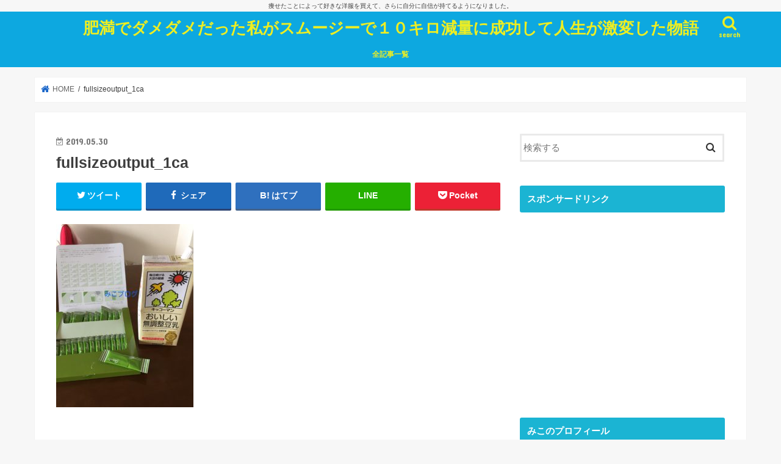

--- FILE ---
content_type: text/html; charset=UTF-8
request_url: https://yasetayaseta.com/gokurich-okikae/fullsizeoutput_1ca/
body_size: 12619
content:
<!doctype html>
<html lang="ja"
	prefix="og: https://ogp.me/ns#" >

<head>
<meta charset="utf-8">
<meta http-equiv="X-UA-Compatible" content="IE=edge">

<meta name="HandheldFriendly" content="True">
<meta name="MobileOptimized" content="320">
<meta name="viewport" content="width=device-width, initial-scale=1"/>


<link rel="pingback" href="https://yasetayaseta.com/xmlrpc.php">

<!--[if IE]>
<![endif]-->


<script async src="//pagead2.googlesyndication.com/pagead/js/adsbygoogle.js"></script>
<script>
     (adsbygoogle = window.adsbygoogle || []).push({
          google_ad_client: "ca-pub-6310116774088112",
          enable_page_level_ads: true
     });
</script>

		<!-- All in One SEO 4.1.6.2 -->
		<title>fullsizeoutput_1ca | 肥満でダメダメだった私がスムージーで１０キロ減量に成功して人生が激変した物語</title>
		<meta name="robots" content="max-snippet:-1, max-image-preview:large, max-video-preview:-1" />
		<meta property="og:locale" content="ja_JP" />
		<meta property="og:site_name" content="ダイエットブログ" />
		<meta property="og:type" content="article" />
		<meta property="og:title" content="fullsizeoutput_1ca | 肥満でダメダメだった私がスムージーで１０キロ減量に成功して人生が激変した物語" />
		<meta property="article:published_time" content="2019-05-30T01:50:18+00:00" />
		<meta property="article:modified_time" content="2019-05-30T01:50:18+00:00" />
		<meta name="twitter:card" content="summary" />
		<meta name="twitter:title" content="fullsizeoutput_1ca | 肥満でダメダメだった私がスムージーで１０キロ減量に成功して人生が激変した物語" />
		<script type="application/ld+json" class="aioseo-schema">
			{"@context":"https:\/\/schema.org","@graph":[{"@type":"WebSite","@id":"https:\/\/yasetayaseta.com\/#website","url":"https:\/\/yasetayaseta.com\/","name":"\u80a5\u6e80\u3067\u30c0\u30e1\u30c0\u30e1\u3060\u3063\u305f\u79c1\u304c\u30b9\u30e0\u30fc\u30b8\u30fc\u3067\uff11\uff10\u30ad\u30ed\u6e1b\u91cf\u306b\u6210\u529f\u3057\u3066\u4eba\u751f\u304c\u6fc0\u5909\u3057\u305f\u7269\u8a9e","description":"\u75e9\u305b\u305f\u3053\u3068\u306b\u3088\u3063\u3066\u597d\u304d\u306a\u6d0b\u670d\u3092\u8cb7\u3048\u3066\u3001\u3055\u3089\u306b\u81ea\u5206\u306b\u81ea\u4fe1\u304c\u6301\u3066\u308b\u3088\u3046\u306b\u306a\u308a\u307e\u3057\u305f\u3002","inLanguage":"ja","publisher":{"@id":"https:\/\/yasetayaseta.com\/#organization"}},{"@type":"Organization","@id":"https:\/\/yasetayaseta.com\/#organization","name":"\u80a5\u6e80\u3067\u30c0\u30e1\u30c0\u30e1\u3060\u3063\u305f\u79c1\u304c\u30b9\u30e0\u30fc\u30b8\u30fc\u3067\uff11\uff10\u30ad\u30ed\u6e1b\u91cf\u306b\u6210\u529f\u3057\u3066\u4eba\u751f\u304c\u6fc0\u5909\u3057\u305f\u7269\u8a9e","url":"https:\/\/yasetayaseta.com\/"},{"@type":"BreadcrumbList","@id":"https:\/\/yasetayaseta.com\/gokurich-okikae\/fullsizeoutput_1ca\/#breadcrumblist","itemListElement":[{"@type":"ListItem","@id":"https:\/\/yasetayaseta.com\/#listItem","position":1,"item":{"@type":"WebPage","@id":"https:\/\/yasetayaseta.com\/","name":"\u30db\u30fc\u30e0","description":"\u3053\u3093\u306b\u3061\u306f\u3001\u307f\u3053\u3067\u3059\u3002\u30c0\u30a4\u30a8\u30c3\u30c8\u4e09\u65e5\u307c\u3046\u305a\u3060\u3063\u305f\u79c1\u304c\u3001\uff11\uff10\u30ad\u30ed\u4ee5\u4e0a\u75e9\u305b\u305f\u7269\u8a9e\u3067\u3059\u3002\u5065\u5eb7\u8a3a\u65ad\u306f\u5168\u3066\u6b63\u5e38\u5024\u306b\u3001\u5927\u597d\u304d\u306a\u304a\u3057\u3083\u308c\u3082\u697d\u3057\u3093\u3067\u3044\u307e\u3059\u3002","url":"https:\/\/yasetayaseta.com\/"},"nextItem":"https:\/\/yasetayaseta.com\/gokurich-okikae\/fullsizeoutput_1ca\/#listItem"},{"@type":"ListItem","@id":"https:\/\/yasetayaseta.com\/gokurich-okikae\/fullsizeoutput_1ca\/#listItem","position":2,"item":{"@type":"WebPage","@id":"https:\/\/yasetayaseta.com\/gokurich-okikae\/fullsizeoutput_1ca\/","name":"fullsizeoutput_1ca","url":"https:\/\/yasetayaseta.com\/gokurich-okikae\/fullsizeoutput_1ca\/"},"previousItem":"https:\/\/yasetayaseta.com\/#listItem"}]},{"@type":"Person","@id":"https:\/\/yasetayaseta.com\/author\/@yaseruzo\/#author","url":"https:\/\/yasetayaseta.com\/author\/@yaseruzo\/","name":"@yaseruzo","image":{"@type":"ImageObject","@id":"https:\/\/yasetayaseta.com\/gokurich-okikae\/fullsizeoutput_1ca\/#authorImage","url":"https:\/\/secure.gravatar.com\/avatar\/3c01190daca7536ca24691c782475994?s=96&d=mm&r=g","width":96,"height":96,"caption":"@yaseruzo"}},{"@type":"ItemPage","@id":"https:\/\/yasetayaseta.com\/gokurich-okikae\/fullsizeoutput_1ca\/#itempage","url":"https:\/\/yasetayaseta.com\/gokurich-okikae\/fullsizeoutput_1ca\/","name":"fullsizeoutput_1ca | \u80a5\u6e80\u3067\u30c0\u30e1\u30c0\u30e1\u3060\u3063\u305f\u79c1\u304c\u30b9\u30e0\u30fc\u30b8\u30fc\u3067\uff11\uff10\u30ad\u30ed\u6e1b\u91cf\u306b\u6210\u529f\u3057\u3066\u4eba\u751f\u304c\u6fc0\u5909\u3057\u305f\u7269\u8a9e","inLanguage":"ja","isPartOf":{"@id":"https:\/\/yasetayaseta.com\/#website"},"breadcrumb":{"@id":"https:\/\/yasetayaseta.com\/gokurich-okikae\/fullsizeoutput_1ca\/#breadcrumblist"},"author":"https:\/\/yasetayaseta.com\/author\/@yaseruzo\/#author","creator":"https:\/\/yasetayaseta.com\/author\/@yaseruzo\/#author","datePublished":"2019-05-30T01:50:18+09:00","dateModified":"2019-05-30T01:50:18+09:00"}]}
		</script>
		<!-- All in One SEO -->

<link rel='dns-prefetch' href='//ajax.googleapis.com' />
<link rel='dns-prefetch' href='//www.google.com' />
<link rel='dns-prefetch' href='//fonts.googleapis.com' />
<link rel='dns-prefetch' href='//maxcdn.bootstrapcdn.com' />
<link rel='dns-prefetch' href='//s.w.org' />
<link rel="alternate" type="application/rss+xml" title="肥満でダメダメだった私がスムージーで１０キロ減量に成功して人生が激変した物語 &raquo; フィード" href="https://yasetayaseta.com/feed/" />
<link rel="alternate" type="application/rss+xml" title="肥満でダメダメだった私がスムージーで１０キロ減量に成功して人生が激変した物語 &raquo; コメントフィード" href="https://yasetayaseta.com/comments/feed/" />
<link rel="alternate" type="application/rss+xml" title="肥満でダメダメだった私がスムージーで１０キロ減量に成功して人生が激変した物語 &raquo; fullsizeoutput_1ca のコメントのフィード" href="https://yasetayaseta.com/gokurich-okikae/fullsizeoutput_1ca/feed/" />
		<script type="text/javascript">
			window._wpemojiSettings = {"baseUrl":"https:\/\/s.w.org\/images\/core\/emoji\/13.1.0\/72x72\/","ext":".png","svgUrl":"https:\/\/s.w.org\/images\/core\/emoji\/13.1.0\/svg\/","svgExt":".svg","source":{"concatemoji":"https:\/\/yasetayaseta.com\/wp-includes\/js\/wp-emoji-release.min.js"}};
			!function(e,a,t){var n,r,o,i=a.createElement("canvas"),p=i.getContext&&i.getContext("2d");function s(e,t){var a=String.fromCharCode;p.clearRect(0,0,i.width,i.height),p.fillText(a.apply(this,e),0,0);e=i.toDataURL();return p.clearRect(0,0,i.width,i.height),p.fillText(a.apply(this,t),0,0),e===i.toDataURL()}function c(e){var t=a.createElement("script");t.src=e,t.defer=t.type="text/javascript",a.getElementsByTagName("head")[0].appendChild(t)}for(o=Array("flag","emoji"),t.supports={everything:!0,everythingExceptFlag:!0},r=0;r<o.length;r++)t.supports[o[r]]=function(e){if(!p||!p.fillText)return!1;switch(p.textBaseline="top",p.font="600 32px Arial",e){case"flag":return s([127987,65039,8205,9895,65039],[127987,65039,8203,9895,65039])?!1:!s([55356,56826,55356,56819],[55356,56826,8203,55356,56819])&&!s([55356,57332,56128,56423,56128,56418,56128,56421,56128,56430,56128,56423,56128,56447],[55356,57332,8203,56128,56423,8203,56128,56418,8203,56128,56421,8203,56128,56430,8203,56128,56423,8203,56128,56447]);case"emoji":return!s([10084,65039,8205,55357,56613],[10084,65039,8203,55357,56613])}return!1}(o[r]),t.supports.everything=t.supports.everything&&t.supports[o[r]],"flag"!==o[r]&&(t.supports.everythingExceptFlag=t.supports.everythingExceptFlag&&t.supports[o[r]]);t.supports.everythingExceptFlag=t.supports.everythingExceptFlag&&!t.supports.flag,t.DOMReady=!1,t.readyCallback=function(){t.DOMReady=!0},t.supports.everything||(n=function(){t.readyCallback()},a.addEventListener?(a.addEventListener("DOMContentLoaded",n,!1),e.addEventListener("load",n,!1)):(e.attachEvent("onload",n),a.attachEvent("onreadystatechange",function(){"complete"===a.readyState&&t.readyCallback()})),(n=t.source||{}).concatemoji?c(n.concatemoji):n.wpemoji&&n.twemoji&&(c(n.twemoji),c(n.wpemoji)))}(window,document,window._wpemojiSettings);
		</script>
		<style type="text/css">
img.wp-smiley,
img.emoji {
	display: inline !important;
	border: none !important;
	box-shadow: none !important;
	height: 1em !important;
	width: 1em !important;
	margin: 0 .07em !important;
	vertical-align: -0.1em !important;
	background: none !important;
	padding: 0 !important;
}
</style>
	<link rel='stylesheet' id='wp-block-library-css'  href='https://yasetayaseta.com/wp-includes/css/dist/block-library/style.min.css' type='text/css' media='all' />
<link rel='stylesheet' id='quads-style-css-css'  href='https://yasetayaseta.com/wp-content/plugins/quick-adsense-reloaded/includes/gutenberg/dist/blocks.style.build.css' type='text/css' media='all' />
<link rel='stylesheet' id='contact-form-7-css'  href='https://yasetayaseta.com/wp-content/plugins/contact-form-7/includes/css/styles.css' type='text/css' media='all' />
<link rel='stylesheet' id='toc-screen-css'  href='https://yasetayaseta.com/wp-content/plugins/table-of-contents-plus/screen.min.css' type='text/css' media='all' />
<link rel='stylesheet' id='ppress-frontend-css'  href='https://yasetayaseta.com/wp-content/plugins/wp-user-avatar/assets/css/frontend.min.css' type='text/css' media='all' />
<link rel='stylesheet' id='ppress-flatpickr-css'  href='https://yasetayaseta.com/wp-content/plugins/wp-user-avatar/assets/flatpickr/flatpickr.min.css' type='text/css' media='all' />
<link rel='stylesheet' id='ppress-select2-css'  href='https://yasetayaseta.com/wp-content/plugins/wp-user-avatar/assets/select2/select2.min.css' type='text/css' media='all' />
<link rel='stylesheet' id='style-css'  href='https://yasetayaseta.com/wp-content/themes/jstork/style.css' type='text/css' media='all' />
<link rel='stylesheet' id='child-style-css'  href='https://yasetayaseta.com/wp-content/themes/jstork_custom/style.css' type='text/css' media='all' />
<link rel='stylesheet' id='slick-css'  href='https://yasetayaseta.com/wp-content/themes/jstork/library/css/slick.css' type='text/css' media='all' />
<link rel='stylesheet' id='shortcode-css'  href='https://yasetayaseta.com/wp-content/themes/jstork/library/css/shortcode.css' type='text/css' media='all' />
<link rel='stylesheet' id='gf_Concert-css'  href='//fonts.googleapis.com/css?family=Concert+One' type='text/css' media='all' />
<link rel='stylesheet' id='gf_Lato-css'  href='//fonts.googleapis.com/css?family=Lato' type='text/css' media='all' />
<link rel='stylesheet' id='fontawesome-css'  href='//maxcdn.bootstrapcdn.com/font-awesome/4.7.0/css/font-awesome.min.css' type='text/css' media='all' />
<link rel='stylesheet' id='remodal-css'  href='https://yasetayaseta.com/wp-content/themes/jstork/library/css/remodal.css' type='text/css' media='all' />
<link rel='stylesheet' id='animate-css'  href='https://yasetayaseta.com/wp-content/themes/jstork/library/css/animate.min.css' type='text/css' media='all' />
<style id='quads-styles-inline-css' type='text/css'>

    .quads-location ins.adsbygoogle {
        background: transparent !important;
    }
    
    .quads-ad-label { font-size: 12px; text-align: center; color: #333;}
</style>
<script type='text/javascript' src='//ajax.googleapis.com/ajax/libs/jquery/1.12.4/jquery.min.js' id='jquery-js'></script>
<script type='text/javascript' src='https://yasetayaseta.com/wp-content/plugins/wp-user-avatar/assets/flatpickr/flatpickr.min.js' id='ppress-flatpickr-js'></script>
<script type='text/javascript' src='https://yasetayaseta.com/wp-content/plugins/wp-user-avatar/assets/select2/select2.min.js' id='ppress-select2-js'></script>
<link rel="https://api.w.org/" href="https://yasetayaseta.com/wp-json/" /><link rel="alternate" type="application/json" href="https://yasetayaseta.com/wp-json/wp/v2/media/3233" /><link rel="EditURI" type="application/rsd+xml" title="RSD" href="https://yasetayaseta.com/xmlrpc.php?rsd" />
<link rel="wlwmanifest" type="application/wlwmanifest+xml" href="https://yasetayaseta.com/wp-includes/wlwmanifest.xml" /> 

<link rel='shortlink' href='https://yasetayaseta.com/?p=3233' />
<link rel="alternate" type="application/json+oembed" href="https://yasetayaseta.com/wp-json/oembed/1.0/embed?url=https%3A%2F%2Fyasetayaseta.com%2Fgokurich-okikae%2Ffullsizeoutput_1ca%2F" />
<link rel="alternate" type="text/xml+oembed" href="https://yasetayaseta.com/wp-json/oembed/1.0/embed?url=https%3A%2F%2Fyasetayaseta.com%2Fgokurich-okikae%2Ffullsizeoutput_1ca%2F&#038;format=xml" />
<script type='text/javascript'>document.cookie = 'quads_browser_width='+screen.width;</script><style type="text/css">
body{color: #3E3E3E;}
a, #breadcrumb li.bc_homelink a::before, .authorbox .author_sns li a::before{color: #1a66c9;}
a:hover{color: #70efef;}
.article-footer .post-categories li a,.article-footer .tags a,.accordionBtn{  background: #1a66c9;  border-color: #1a66c9;}
.article-footer .tags a{color:#1a66c9; background: none;}
.article-footer .post-categories li a:hover,.article-footer .tags a:hover,.accordionBtn.active{ background:#70efef;  border-color:#70efef;}
input[type="text"],input[type="password"],input[type="datetime"],input[type="datetime-local"],input[type="date"],input[type="month"],input[type="time"],input[type="week"],input[type="number"],input[type="email"],input[type="url"],input[type="search"],input[type="tel"],input[type="color"],select,textarea,.field { background-color: #ffffff;}
.header{color: #ffffff;}
.bgfull .header,.header.bg,.header #inner-header,.menu-sp{background: #0da8e0;}
#logo a{color: #eeee22;}
#g_nav .nav li a,.nav_btn,.menu-sp a,.menu-sp a,.menu-sp > ul:after{color: #eeee22;}
#logo a:hover,#g_nav .nav li a:hover,.nav_btn:hover{color:#eeeeee;}
@media only screen and (min-width: 768px) {
.nav > li > a:after{background: #eeeeee;}
.nav ul {background: #22c6d8;}
#g_nav .nav li ul.sub-menu li a{color: #f7f7f7;}
}
@media only screen and (max-width: 1165px) {
.site_description{background: #0da8e0; color: #ffffff;}
}
#inner-content, #breadcrumb, .entry-content blockquote:before, .entry-content blockquote:after{background: #ffffff}
.top-post-list .post-list:before{background: #1a66c9;}
.widget li a:after{color: #1a66c9;}
.entry-content h2,.widgettitle,.accordion::before{background: #1bb4d3; color: #ffffff;}
.entry-content h3{border-color: #1bb4d3;}
.h_boader .entry-content h2{border-color: #1bb4d3; color: #3E3E3E;}
.h_balloon .entry-content h2:after{border-top-color: #1bb4d3;}
.entry-content ul li:before{ background: #1bb4d3;}
.entry-content ol li:before{ background: #1bb4d3;}
.post-list-card .post-list .eyecatch .cat-name,.top-post-list .post-list .eyecatch .cat-name,.byline .cat-name,.single .authorbox .author-newpost li .cat-name,.related-box li .cat-name,.carouselwrap .cat-name,.eyecatch .cat-name{background: #eeee22; color:  #444444;}
ul.wpp-list li a:before{background: #1bb4d3; color: #ffffff;}
.readmore a{border:1px solid #1a66c9;color:#1a66c9;}
.readmore a:hover{background:#1a66c9;color:#fff;}
.btn-wrap a{background: #1a66c9;border: 1px solid #1a66c9;}
.btn-wrap a:hover{background: #70efef;border-color: #70efef;}
.btn-wrap.simple a{border:1px solid #1a66c9;color:#1a66c9;}
.btn-wrap.simple a:hover{background:#1a66c9;}
.blue-btn, .comment-reply-link, #submit { background-color: #1a66c9; }
.blue-btn:hover, .comment-reply-link:hover, #submit:hover, .blue-btn:focus, .comment-reply-link:focus, #submit:focus {background-color: #70efef; }
#sidebar1{color: #444444;}
.widget:not(.widget_text) a{color:#2485e5;}
.widget:not(.widget_text) a:hover{color:#26ebf2;}
.bgfull #footer-top,#footer-top .inner,.cta-inner{background-color: #22c6d8; color: #CACACA;}
.footer a,#footer-top a{color: #f7f7f7;}
#footer-top .widgettitle{color: #CACACA;}
.bgfull .footer,.footer.bg,.footer .inner {background-color: #22c6d8;color: #CACACA;}
.footer-links li a:before{ color: #0da8e0;}
.pagination a, .pagination span,.page-links a{border-color: #1a66c9; color: #1a66c9;}
.pagination .current,.pagination .current:hover,.page-links ul > li > span{background-color: #1a66c9; border-color: #1a66c9;}
.pagination a:hover, .pagination a:focus,.page-links a:hover, .page-links a:focus{background-color: #1a66c9; color: #fff;}
</style>
<style type="text/css">.broken_link, a.broken_link {
	text-decoration: line-through;
}</style>		<style type="text/css" id="wp-custom-css">
			#container #custom_header .wrap {
    padding-top: 18%;
    padding-bottom: 17%;
}		</style>
		</head>

<body class="attachment attachment-template-default single single-attachment postid-3233 attachmentid-3233 attachment-jpeg bgfull pannavi_on h_default sidebarright undo_off">
	<div id="container">

<p class="site_description">痩せたことによって好きな洋服を買えて、さらに自分に自信が持てるようになりました。</p><header class="header animated fadeIn headercenter" role="banner">
<div id="inner-header" class="wrap cf">
<div id="logo" class="gf fs_s">
<p class="h1 text"><a href="https://yasetayaseta.com">肥満でダメダメだった私がスムージーで１０キロ減量に成功して人生が激変した物語</a></p>
</div>

<a href="#searchbox" data-remodal-target="searchbox" class="nav_btn search_btn"><span class="text gf">search</span></a>

<nav id="g_nav" role="navigation">
<ul id="menu-%e3%82%b0%e3%83%ad%e3%83%bc%e3%83%90%e3%83%ab%e3%83%8a%e3%83%93" class="nav top-nav cf"><li id="menu-item-2269" class="menu-item menu-item-type-post_type menu-item-object-page menu-item-2269"><a href="https://yasetayaseta.com/sitemap/">全記事一覧</a></li>
</ul></nav>

<a href="#spnavi" data-remodal-target="spnavi" class="nav_btn"><span class="text gf">menu</span></a>



</div>
</header>


<div class="remodal" data-remodal-id="spnavi" data-remodal-options="hashTracking:false">
<button data-remodal-action="close" class="remodal-close"><span class="text gf">CLOSE</span></button>
<ul id="menu-%e3%82%b0%e3%83%ad%e3%83%bc%e3%83%90%e3%83%ab%e3%83%8a%e3%83%93-1" class="sp_g_nav nav top-nav cf"><li class="menu-item menu-item-type-post_type menu-item-object-page menu-item-2269"><a href="https://yasetayaseta.com/sitemap/">全記事一覧</a></li>
</ul><button data-remodal-action="close" class="remodal-close"><span class="text gf">CLOSE</span></button>
</div>




<div class="remodal searchbox" data-remodal-id="searchbox" data-remodal-options="hashTracking:false">
<div class="search cf"><dl><dt>キーワードで記事を検索</dt><dd><form role="search" method="get" id="searchform" class="searchform cf" action="https://yasetayaseta.com/" >
		<input type="search" placeholder="検索する" value="" name="s" id="s" />
		<button type="submit" id="searchsubmit" ><i class="fa fa-search"></i></button>
		</form></dd></dl></div>
<button data-remodal-action="close" class="remodal-close"><span class="text gf">CLOSE</span></button>
</div>






<div id="breadcrumb" class="breadcrumb inner wrap cf"><ul itemscope itemtype="http://schema.org/BreadcrumbList"><li itemprop="itemListElement" itemscope itemtype="http://schema.org/ListItem" class="bc_homelink"><a itemprop="item" href="https://yasetayaseta.com/"><span itemprop="name"> HOME</span></a><meta itemprop="position" content="1" /></li><li itemprop="itemListElement" itemscope itemtype="http://schema.org/ListItem" class="bc_posttitle"><span itemprop="name">fullsizeoutput_1ca</span><meta itemprop="position" content="3" /></li></ul></div>
<div id="content">
<div id="inner-content" class="wrap cf">

<main id="main" class="m-all t-all d-5of7 cf" role="main">
<article id="post-3233" class="post-3233 attachment type-attachment status-inherit hentry article cf" role="article">
<header class="article-header entry-header">
<p class="byline entry-meta vcard cf">
<time class="date gf entry-date updated"  datetime="2019-05-30">2019.05.30</time>

<span class="writer name author"><span class="fn">@yaseruzo</span></span>
</p>

<h1 class="entry-title single-title" itemprop="headline" rel="bookmark">fullsizeoutput_1ca</h1>

<div class="share short">
<div class="sns">
<ul class="cf">

<li class="twitter"> 
<a target="blank" href="//twitter.com/intent/tweet?url=https%3A%2F%2Fyasetayaseta.com%2Fgokurich-okikae%2Ffullsizeoutput_1ca%2F&text=fullsizeoutput_1ca&tw_p=tweetbutton" onclick="window.open(this.href, 'tweetwindow', 'width=550, height=450,personalbar=0,toolbar=0,scrollbars=1,resizable=1'); return false;"><i class="fa fa-twitter"></i><span class="text">ツイート</span><span class="count"></span></a>
</li>

<li class="facebook">
<a href="//www.facebook.com/sharer.php?src=bm&u=https%3A%2F%2Fyasetayaseta.com%2Fgokurich-okikae%2Ffullsizeoutput_1ca%2F&t=fullsizeoutput_1ca" onclick="javascript:window.open(this.href, '', 'menubar=no,toolbar=no,resizable=yes,scrollbars=yes,height=300,width=600');return false;"><i class="fa fa-facebook"></i>
<span class="text">シェア</span><span class="count"></span></a>
</li>

<li class="hatebu">       
<a href="//b.hatena.ne.jp/add?mode=confirm&url=https://yasetayaseta.com/gokurich-okikae/fullsizeoutput_1ca/&title=fullsizeoutput_1ca" onclick="window.open(this.href, 'HBwindow', 'width=600, height=400, menubar=no, toolbar=no, scrollbars=yes'); return false;" target="_blank"><span class="text">はてブ</span><span class="count"></span></a>
</li>

<li class="line">
<a href="//line.me/R/msg/text/?fullsizeoutput_1ca%0Ahttps%3A%2F%2Fyasetayaseta.com%2Fgokurich-okikae%2Ffullsizeoutput_1ca%2F" target="_blank"><span>LINE</span></a>
</li>

<li class="pocket">
<a href="//getpocket.com/edit?url=https://yasetayaseta.com/gokurich-okikae/fullsizeoutput_1ca/&title=fullsizeoutput_1ca" onclick="window.open(this.href, 'FBwindow', 'width=550, height=350, menubar=no, toolbar=no, scrollbars=yes'); return false;"><i class="fa fa-get-pocket"></i><span class="text">Pocket</span><span class="count"></span></a></li>

</ul>
</div> 
</div></header>



<section class="entry-content cf">


<p class="attachment"><a href='https://yasetayaseta.com/wp-content/uploads/2019/05/fullsizeoutput_1ca.jpeg'><img width="225" height="300" src="https://yasetayaseta.com/wp-content/uploads/2019/05/fullsizeoutput_1ca-225x300.jpeg" class="attachment-medium size-medium" alt="" loading="lazy" srcset="https://yasetayaseta.com/wp-content/uploads/2019/05/fullsizeoutput_1ca-225x300.jpeg 225w, https://yasetayaseta.com/wp-content/uploads/2019/05/fullsizeoutput_1ca-768x1024.jpeg 768w" sizes="(max-width: 225px) 100vw, 225px" /></a></p>


</section>






<div class="sharewrap wow animated fadeIn" data-wow-delay="0.5s">

<div class="share">
<div class="sns">
<ul class="cf">

<li class="twitter"> 
<a target="blank" href="//twitter.com/intent/tweet?url=https%3A%2F%2Fyasetayaseta.com%2Fgokurich-okikae%2Ffullsizeoutput_1ca%2F&text=fullsizeoutput_1ca&tw_p=tweetbutton" onclick="window.open(this.href, 'tweetwindow', 'width=550, height=450,personalbar=0,toolbar=0,scrollbars=1,resizable=1'); return false;"><i class="fa fa-twitter"></i><span class="text">ツイート</span><span class="count"></span></a>
</li>

<li class="facebook">
<a href="//www.facebook.com/sharer.php?src=bm&u=https%3A%2F%2Fyasetayaseta.com%2Fgokurich-okikae%2Ffullsizeoutput_1ca%2F&t=fullsizeoutput_1ca" onclick="javascript:window.open(this.href, '', 'menubar=no,toolbar=no,resizable=yes,scrollbars=yes,height=300,width=600');return false;"><i class="fa fa-facebook"></i>
<span class="text">シェア</span><span class="count"></span></a>
</li>

<li class="hatebu">       
<a href="//b.hatena.ne.jp/add?mode=confirm&url=https://yasetayaseta.com/gokurich-okikae/fullsizeoutput_1ca/&title=fullsizeoutput_1ca" onclick="window.open(this.href, 'HBwindow', 'width=600, height=400, menubar=no, toolbar=no, scrollbars=yes'); return false;" target="_blank"><span class="text">はてブ</span><span class="count"></span></a>
</li>

<li class="line">
<a href="//line.me/R/msg/text/?fullsizeoutput_1ca%0Ahttps%3A%2F%2Fyasetayaseta.com%2Fgokurich-okikae%2Ffullsizeoutput_1ca%2F" target="_blank"><span>LINE</span></a>
</li>

<li class="pocket">
<a href="//getpocket.com/edit?url=https://yasetayaseta.com/gokurich-okikae/fullsizeoutput_1ca/&title=fullsizeoutput_1ca" onclick="window.open(this.href, 'FBwindow', 'width=550, height=350, menubar=no, toolbar=no, scrollbars=yes'); return false;"><i class="fa fa-get-pocket"></i><span class="text">Pocket</span><span class="count"></span></a></li>

<li class="feedly">
<a href="https://feedly.com/i/subscription/feed/https://yasetayaseta.com/feed/"  target="blank"><i class="fa fa-rss"></i><span class="text">feedly</span><span class="count"></span></a></li>    
</ul>
</div>
</div></div>




	<div id="respond" class="comment-respond">
		<h3 id="reply-title" class="comment-reply-title">コメントを残す <small><a rel="nofollow" id="cancel-comment-reply-link" href="/gokurich-okikae/fullsizeoutput_1ca/#respond" style="display:none;">コメントをキャンセル</a></small></h3><form action="https://yasetayaseta.com/wp-comments-post.php" method="post" id="commentform" class="comment-form" novalidate><p class="comment-notes"><span id="email-notes">メールアドレスが公開されることはありません。</span> <span class="required">*</span> が付いている欄は必須項目です</p><p class="comment-form-comment"><label for="comment">コメント</label> <textarea id="comment" name="comment" cols="45" rows="8" maxlength="65525" required="required"></textarea></p><p class="comment-form-author"><label for="author">名前 <span class="required">*</span></label> <input id="author" name="author" type="text" value="" size="30" maxlength="245" required='required' /></p>
<p class="comment-form-email"><label for="email">メール <span class="required">*</span></label> <input id="email" name="email" type="email" value="" size="30" maxlength="100" aria-describedby="email-notes" required='required' /></p>
<p class="comment-form-url"><label for="url">サイト</label> <input id="url" name="url" type="url" value="" size="30" maxlength="200" /></p>
<p class="comment-form-cookies-consent"><input id="wp-comment-cookies-consent" name="wp-comment-cookies-consent" type="checkbox" value="yes" /> <label for="wp-comment-cookies-consent">次回のコメントで使用するためブラウザーに自分の名前、メールアドレス、サイトを保存する。</label></p>
<p class="form-submit"><input name="submit" type="submit" id="submit" class="submit" value="コメントを送信" /> <input type='hidden' name='comment_post_ID' value='3233' id='comment_post_ID' />
<input type='hidden' name='comment_parent' id='comment_parent' value='0' />
</p><p style="display: none;"><input type="hidden" id="akismet_comment_nonce" name="akismet_comment_nonce" value="befc475b7b" /></p><p style="display: none !important;"><label>&#916;<textarea name="ak_hp_textarea" cols="45" rows="8" maxlength="100"></textarea></label><input type="hidden" id="ak_js" name="ak_js" value="14"/><script>document.getElementById( "ak_js" ).setAttribute( "value", ( new Date() ).getTime() );</script></p></form>	</div><!-- #respond -->
	
</article>

<div class="np-post">
<div class="navigation">
<div class="prev np-post-list">
<div class="home_link">
<a href="https://yasetayaseta.com"><figure class="eyecatch"><i class="fa fa-home"></i></figure><span class="ttl">トップページへ</span></a>
</div>
</div>

<div class="next np-post-list">
<div class="home_link">
<a href="https://yasetayaseta.com"><span class="ttl">トップページへ</span><figure class="eyecatch"><i class="fa fa-home"></i></figure></a>
</div>
</div>
</div>
</div>

  <div class="related-box original-related wow animated fadeIn cf">
    <div class="inbox">
	    <h2 class="related-h h_ttl"><span class="gf">RECOMMEND</span>こちらの記事も人気です。</h2>
		    <div class="related-post">
				<ul class="related-list cf">

  	        <li rel="bookmark" title="悩んでいた頑固な便通が良くなったスムージはこれだ！">
		        <a href="https://yasetayaseta.com/bentsuu-nayami/" rel=\"bookmark" title="悩んでいた頑固な便通が良くなったスムージはこれだ！" class="title">
		        	<figure class="eyecatch">
	        	                <img width="300" height="200" src="https://yasetayaseta.com/wp-content/uploads/2019/05/46e914a3f19047bf8599c0c6b0c250c6-300x200.jpeg" class="attachment-post-thum size-post-thum wp-post-image" alt="" loading="lazy" />	        	        		<span class="cat-name">スムージー</span>
		            </figure>
					<time class="date gf">2019.5.14</time>
					<h3 class="ttl">
						悩んでいた頑固な便通が良くなったスムージはこれだ！					</h3>
				</a>
	        </li>
  	        <li rel="bookmark" title="体験談【スムージー効果】痩せたら健康上の悩みが解決されました!">
		        <a href="https://yasetayaseta.com/smmothie-health-kouka/" rel=\"bookmark" title="体験談【スムージー効果】痩せたら健康上の悩みが解決されました!" class="title">
		        	<figure class="eyecatch">
	        	                <img width="300" height="200" src="https://yasetayaseta.com/wp-content/uploads/2019/05/4f003247143d49bebeec63fdde37d2ff-300x200.jpeg" class="attachment-post-thum size-post-thum wp-post-image" alt="" loading="lazy" />	        	        		<span class="cat-name">スムージーダイエット</span>
		            </figure>
					<time class="date gf">2019.5.22</time>
					<h3 class="ttl">
						体験談【スムージー効果】痩せたら健康上の悩みが解決されました!					</h3>
				</a>
	        </li>
  	        <li rel="bookmark" title="噂のスムージー１日断食の真相を暴露!!頑張ったのに効果なし?">
		        <a href="https://yasetayaseta.com/smmothie-danjiki/" rel=\"bookmark" title="噂のスムージー１日断食の真相を暴露!!頑張ったのに効果なし?" class="title">
		        	<figure class="eyecatch">
	        	                <img width="300" height="200" src="https://yasetayaseta.com/wp-content/uploads/2019/05/54617f53927d2014cbeeb74ba03f3f4f-300x200.jpeg" class="attachment-post-thum size-post-thum wp-post-image" alt="" loading="lazy" />	        	        		<span class="cat-name">スムージーダイエット</span>
		            </figure>
					<time class="date gf">2019.5.23</time>
					<h3 class="ttl">
						噂のスムージー１日断食の真相を暴露!!頑張ったのに効果なし?					</h3>
				</a>
	        </li>
  	        <li rel="bookmark" title="カゴメ野菜生活100オリジナルを飲んだ味の感想と口コミを徹底調査">
		        <a href="https://yasetayaseta.com/kagome-yasai100orijinaru/" rel=\"bookmark" title="カゴメ野菜生活100オリジナルを飲んだ味の感想と口コミを徹底調査" class="title">
		        	<figure class="eyecatch">
	        	                <img width="300" height="200" src="https://yasetayaseta.com/wp-content/uploads/2019/03/052e3a1b2fb8c9a53acefb8295272f31-300x200.jpeg" class="attachment-post-thum size-post-thum wp-post-image" alt="" loading="lazy" />	        	        		<span class="cat-name">スムージー</span>
		            </figure>
					<time class="date gf">2019.3.19</time>
					<h3 class="ttl">
						カゴメ野菜生活100オリジナルを飲んだ味の感想と口コミを徹底調査					</h3>
				</a>
	        </li>
  	        <li rel="bookmark" title="【必見】手作りスムージーを飲んだら体調悪い?４つの原因と対策徹底調査">
		        <a href="https://yasetayaseta.com/smmothie-taityouwarui/" rel=\"bookmark" title="【必見】手作りスムージーを飲んだら体調悪い?４つの原因と対策徹底調査" class="title">
		        	<figure class="eyecatch">
	        	                <img width="300" height="200" src="https://yasetayaseta.com/wp-content/uploads/2019/05/818e2db495ff697f0163ac0991e68e08-300x200.jpeg" class="attachment-post-thum size-post-thum wp-post-image" alt="" loading="lazy" />	        	        		<span class="cat-name">スムージーダイエット</span>
		            </figure>
					<time class="date gf">2019.5.7</time>
					<h3 class="ttl">
						【必見】手作りスムージーを飲んだら体調悪い?４つの原因と対策徹底調査					</h3>
				</a>
	        </li>
  	        <li rel="bookmark" title="伊藤園一日分の野菜ジュースはまずい?飲んでみた感想と効果口コミまとめ">
		        <a href="https://yasetayaseta.com/itoen-1dayyasai/" rel=\"bookmark" title="伊藤園一日分の野菜ジュースはまずい?飲んでみた感想と効果口コミまとめ" class="title">
		        	<figure class="eyecatch">
	        	                <img width="300" height="200" src="https://yasetayaseta.com/wp-content/uploads/2019/03/decdf33c123fbc7044c49a0186d9d3fa-300x200.jpeg" class="attachment-post-thum size-post-thum wp-post-image" alt="" loading="lazy" />	        	        		<span class="cat-name">スムージー</span>
		            </figure>
					<time class="date gf">2019.3.17</time>
					<h3 class="ttl">
						伊藤園一日分の野菜ジュースはまずい?飲んでみた感想と効果口コミまとめ					</h3>
				</a>
	        </li>
  	        <li rel="bookmark" title="【改訂版】フルーツ青汁ゴクリッチ解約方法｜知らなきゃ3,980円の損?!">
		        <a href="https://yasetayaseta.com/gokurich-kaiyaku/" rel=\"bookmark" title="【改訂版】フルーツ青汁ゴクリッチ解約方法｜知らなきゃ3,980円の損?!" class="title">
		        	<figure class="eyecatch">
	        	                <img width="300" height="200" src="https://yasetayaseta.com/wp-content/uploads/2019/01/503e89fd55e151fb71ffcb640744c0b6-300x200.jpeg" class="attachment-post-thum size-post-thum wp-post-image" alt="" loading="lazy" />	        	        		<span class="cat-name">フルーツ青汁ゴクリッチ</span>
		            </figure>
					<time class="date gf">2019.1.24</time>
					<h3 class="ttl">
						【改訂版】フルーツ青汁ゴクリッチ解約方法｜知らなきゃ3,980円の損?!					</h3>
				</a>
	        </li>
  	        <li rel="bookmark" title="【暴露】ゴクリッチは効果なし?!口コミ・効果徹底調査">
		        <a href="https://yasetayaseta.com/gokurich-kutikomi/" rel=\"bookmark" title="【暴露】ゴクリッチは効果なし?!口コミ・効果徹底調査" class="title">
		        	<figure class="eyecatch">
	        	                <img width="300" height="200" src="https://yasetayaseta.com/wp-content/uploads/2019/09/f4405a1382cdc82e7288ceab7ec0096e-300x200.png" class="attachment-post-thum size-post-thum wp-post-image" alt="" loading="lazy" />	        	        		<span class="cat-name">フルーツ青汁ゴクリッチ</span>
		            </figure>
					<time class="date gf">2019.1.29</time>
					<h3 class="ttl">
						【暴露】ゴクリッチは効果なし?!口コミ・効果徹底調査					</h3>
				</a>
	        </li>
  
  			</ul>
	    </div>
    </div>
</div>
  
<div class="authorbox wow animated fadeIn" data-wow-delay="0.5s">
</div>
</main>
<div id="sidebar1" class="sidebar m-all t-all d-2of7 cf" role="complementary">

<div id="search-2" class="widget widget_search"><form role="search" method="get" id="searchform" class="searchform cf" action="https://yasetayaseta.com/" >
		<input type="search" placeholder="検索する" value="" name="s" id="s" />
		<button type="submit" id="searchsubmit" ><i class="fa fa-search"></i></button>
		</form></div><div id="custom_html-3" class="widget_text widget widget_custom_html"><h4 class="widgettitle"><span>スポンサードリンク</span></h4><div class="textwidget custom-html-widget"><script async src="//pagead2.googlesyndication.com/pagead/js/adsbygoogle.js"></script>
<!-- 広告１ -->
<ins class="adsbygoogle"
     style="display:block"
     data-ad-client="ca-pub-6310116774088112"
     data-ad-slot="2226787174"
     data-ad-format="auto"
     data-full-width-responsive="true"></ins>
<script>
(adsbygoogle = window.adsbygoogle || []).push({});
</script></div></div><div id="text-3" class="widget widget_text"><h4 class="widgettitle"><span>みこのプロフィール</span></h4>			<div class="textwidget"><p><a href="https://yasetayaseta.com/himanjyoshi-dietstory/"><img loading="lazy" class="alignnone wp-image-278" src="https://yasetayaseta.com/wp-content/uploads/2019/01/afa4aee1f048805334a15a112ef5c488-300x297.jpeg" alt="" width="247" height="245" srcset="https://yasetayaseta.com/wp-content/uploads/2019/01/afa4aee1f048805334a15a112ef5c488-300x297.jpeg 300w, https://yasetayaseta.com/wp-content/uploads/2019/01/afa4aee1f048805334a15a112ef5c488-150x150.jpeg 150w, https://yasetayaseta.com/wp-content/uploads/2019/01/afa4aee1f048805334a15a112ef5c488-768x760.jpeg 768w, https://yasetayaseta.com/wp-content/uploads/2019/01/afa4aee1f048805334a15a112ef5c488-1024x1013.jpeg 1024w, https://yasetayaseta.com/wp-content/uploads/2019/01/afa4aee1f048805334a15a112ef5c488.jpeg 1039w" sizes="(max-width: 247px) 100vw, 247px" /></a><br />
こんにちは、初めまして<br />
みこです。</p>
<p>３０代になってから体重が増え、体型も変わってしまいました。さらに健康診断でも引っかかってしまいました。</p>
<p>３０代以降は減量がしにくくなると言われていますが、ダイエット失敗でダメダメだった私でもできました！</p>
<p>ダイエット成功の秘訣は、<br />
実はシンプルなことだと気づきました。</p>
<p>私のダイエット方法について、もっと詳しく知りたい方は、<br />
こちらからどうぞ！<br />
↓　↓　↓　↓　↓<br />
<a href="https://yasetayaseta.com/himanjyoshi-dietstory/"><strong>みこの１０キロ減量物語</strong></a></p>
</div>
		</div><div id="text-5" class="widget widget_text">			<div class="textwidget"></div>
		</div><div id="categories-4" class="widget widget_categories"><h4 class="widgettitle"><span>カテゴリー</span></h4>
			<ul>
					<li class="cat-item cat-item-8"><a href="https://yasetayaseta.com/category/%e3%82%82%e3%81%8e%e3%81%9f%e3%81%a6%e7%94%9f%e3%82%b9%e3%83%a0%e3%83%bc%e3%82%b8%e3%83%bc/">もぎたて生スムージー</a>
</li>
	<li class="cat-item cat-item-20"><a href="https://yasetayaseta.com/category/%e3%82%a4%e3%83%bc%e3%82%b8%e3%83%bc%e3%82%b9%e3%83%a0%e3%83%bc%e3%82%b8%e3%83%bc%e3%82%b0%e3%83%aa%e3%83%bc%e3%83%b3/">イージースムージーグリーン</a>
</li>
	<li class="cat-item cat-item-23"><a href="https://yasetayaseta.com/category/%e3%82%b0%e3%83%aa%e3%83%bc%e3%83%b3%e3%82%af%e3%83%ac%e3%83%b3%e3%82%ba%e3%82%ab%e3%82%af%e3%83%86%e3%83%ab%e3%82%b9%e3%83%a0%e3%83%bc%e3%82%b8%e3%83%bc/">グリーンクレンズカクテルスムージー</a>
</li>
	<li class="cat-item cat-item-19"><a href="https://yasetayaseta.com/category/%e3%82%b3%e3%83%b3%e3%83%93%e3%83%8b%e3%82%b9%e3%83%a0%e3%83%bc%e3%82%b8%e3%83%bc/">コンビニスムージー</a>
</li>
	<li class="cat-item cat-item-15"><a href="https://yasetayaseta.com/category/%e3%82%b9%e3%83%a0%e3%83%bc%e3%82%b8%e3%83%bc/">スムージー</a>
</li>
	<li class="cat-item cat-item-18"><a href="https://yasetayaseta.com/category/%e3%82%b9%e3%83%a0%e3%83%bc%e3%82%b8%e3%83%bc%e3%83%80%e3%82%a4%e3%82%a8%e3%83%83%e3%83%88/">スムージーダイエット</a>
</li>
	<li class="cat-item cat-item-11"><a href="https://yasetayaseta.com/category/%e3%83%95%e3%82%a1%e3%82%b9%e3%82%bf%e3%83%8a%e3%83%97%e3%83%ad%e3%83%86%e3%82%a4%e3%83%b3%e3%82%b9%e3%83%a0%e3%83%bc%e3%82%b8%e3%83%bc/">ファスタナプロテインスムージー</a>
</li>
	<li class="cat-item cat-item-14"><a href="https://yasetayaseta.com/category/%e3%83%95%e3%83%ab%e3%83%bc%e3%83%84%e9%9d%92%e6%b1%81%e3%82%b4%e3%82%af%e3%83%aa%e3%83%83%e3%83%81/">フルーツ青汁ゴクリッチ</a>
</li>
	<li class="cat-item cat-item-6"><a href="https://yasetayaseta.com/category/%e3%83%97%e3%83%ad%e3%83%95%e3%82%a3%e3%83%bc%e3%83%ab/">プロフィール</a>
</li>
	<li class="cat-item cat-item-10"><a href="https://yasetayaseta.com/category/%e3%83%af%e3%83%bc%e3%83%ab%e3%83%89%e3%82%b9%e3%83%aa%e3%83%a0%e3%82%b0%e3%83%aa%e3%83%bc%e3%83%b3%e3%82%b9%e3%83%a0%e3%83%bc%e3%82%b8%e3%83%bc/">ワールドスリムグリーンスムージー</a>
</li>
			</ul>

			</div><div id="recent-posts-4" class="widget widget_recent_entries"><h4 class="widgettitle"><span>最近の投稿</span></h4>			<ul>
								
				<li>
					<a class="cf" href="https://yasetayaseta.com/greencleansecocktail-kaiyaku/" title="【改訂版】3,980円損する?グリーンクレンズカクテル解約徹底解説">
						【改訂版】3,980円損する?グリーンクレンズカクテル解約徹底解説											</a>
				</li>
								
				<li>
					<a class="cf" href="https://yasetayaseta.com/orubis-okikaediet/" title="【効果なし?】オルビスプチシェイクで置き換えダイエット徹底調査!!">
						【効果なし?】オルビスプチシェイクで置き換えダイエット徹底調査!!											</a>
				</li>
								
				<li>
					<a class="cf" href="https://yasetayaseta.com/gokurich-timing/" title="【知って得】ゴクリッチはいつ飲むか飲むタイミングが重要!">
						【知って得】ゴクリッチはいつ飲むか飲むタイミングが重要!											</a>
				</li>
								
				<li>
					<a class="cf" href="https://yasetayaseta.com/dhc-diet/" title="DHCプロテインダイエット１週間じゃ無理?空腹に耐える方法?!">
						DHCプロテインダイエット１週間じゃ無理?空腹に耐える方法?!											</a>
				</li>
								
				<li>
					<a class="cf" href="https://yasetayaseta.com/slimupslim-10daymerit/" title="スリムアップスリム10日間ダイエットの効果は?10日間じゃ無理なの?">
						スリムアップスリム10日間ダイエットの効果は?10日間じゃ無理なの?											</a>
				</li>
								
				<li>
					<a class="cf" href="https://yasetayaseta.com/40yeaes-diet/" title="このままだとヤバイ!40代から始めるスムージー置き換えダイエット">
						このままだとヤバイ!40代から始めるスムージー置き換えダイエット											</a>
				</li>
								
				<li>
					<a class="cf" href="https://yasetayaseta.com/gokurich-okikae/" title="ゴクリッチの効果的な飲み方!知らないとダイエットは苦行になります！">
						ゴクリッチの効果的な飲み方!知らないとダイエットは苦行になります！											</a>
				</li>
								
				<li>
					<a class="cf" href="https://yasetayaseta.com/smmothie-nigit/" title="スムージーは朝,夜どっちが効果的?!間違ったやり方は停滞・失敗に?">
						スムージーは朝,夜どっちが効果的?!間違ったやり方は停滞・失敗に?											</a>
				</li>
								
				<li>
					<a class="cf" href="https://yasetayaseta.com/smmothie-danjiki/" title="噂のスムージー１日断食の真相を暴露!!頑張ったのに効果なし?">
						噂のスムージー１日断食の真相を暴露!!頑張ったのに効果なし?											</a>
				</li>
								
				<li>
					<a class="cf" href="https://yasetayaseta.com/smmothie-health-kouka/" title="体験談【スムージー効果】痩せたら健康上の悩みが解決されました!">
						体験談【スムージー効果】痩せたら健康上の悩みが解決されました!											</a>
				</li>
							</ul>
			</div><div id="text-9" class="widget widget_text">			<div class="textwidget"></div>
		</div><div id="text-10" class="widget widget_text">			<div class="textwidget"></div>
		</div><div id="text-11" class="widget widget_text">			<div class="textwidget"></div>
		</div>


</div></div>
</div>

<footer id="footer" class="footer wow animated fadeIn" role="contentinfo">
	<div id="inner-footer" class="inner wrap cf">

	
		<div id="footer-top" class="cf">
	
											
								
							
		</div>

		
	
		<div id="footer-bottom">
						<nav role="navigation">
				<div class="footer-links cf"><ul id="menu-%e3%83%95%e3%83%83%e3%82%bf%e3%83%bc%e3%83%8a%e3%83%93" class="footer-nav cf"><li id="menu-item-1535" class="menu-item menu-item-type-post_type menu-item-object-page menu-item-1535"><a href="https://yasetayaseta.com/privacy/">プライバシーポリシー</a></li>
<li id="menu-item-1536" class="menu-item menu-item-type-post_type menu-item-object-page menu-item-1536"><a href="https://yasetayaseta.com/low/">免責事項</a></li>
</ul></div>			</nav>
						<p class="source-org copyright">&copy;Copyright2026 <a href="https://yasetayaseta.com/" rel="nofollow">肥満でダメダメだった私がスムージーで１０キロ減量に成功して人生が激変した物語</a>.All Rights Reserved.</p>
		</div>
	</div>
</footer>
</div>
<div id="page-top">
	<a href="#header" class="pt-button" title="ページトップへ"></a>
</div>

<script>
	jQuery(document).ready(function($) {
		$(function() {
		    var showFlag = false;
		    var topBtn = $('#page-top');
		    var showFlag = false;
		
		    $(window).scroll(function () {
		        if ($(this).scrollTop() > 400) {
		            if (showFlag == false) {
		                showFlag = true;
		                topBtn.stop().addClass('pt-active');
		            }
		        } else {
		            if (showFlag) {
		                showFlag = false;
		                topBtn.stop().removeClass('pt-active');
		            }
		        }
		    });
		    // smooth scroll
		    topBtn.click(function () {
		        $('body,html').animate({
		            scrollTop: 0
		        }, 500);
		        return false;
		    });
		});
	  loadGravatars();
	});
</script>
<script>
$(function(){
	$(".widget_categories li, .widget_nav_menu li").has("ul").toggleClass("accordionMenu");
	$(".widget ul.children , .widget ul.sub-menu").after("<span class='accordionBtn'></span>");
	$(".widget ul.children , .widget ul.sub-menu").hide();
	$("ul .accordionBtn").on("click", function() {
		$(this).prev("ul").slideToggle();
		$(this).toggleClass("active");
	});
});
</script><script type='text/javascript' src='https://yasetayaseta.com/wp-includes/js/dist/vendor/regenerator-runtime.min.js' id='regenerator-runtime-js'></script>
<script type='text/javascript' src='https://yasetayaseta.com/wp-includes/js/dist/vendor/wp-polyfill.min.js' id='wp-polyfill-js'></script>
<script type='text/javascript' id='contact-form-7-js-extra'>
/* <![CDATA[ */
var wpcf7 = {"api":{"root":"https:\/\/yasetayaseta.com\/wp-json\/","namespace":"contact-form-7\/v1"}};
/* ]]> */
</script>
<script type='text/javascript' src='https://yasetayaseta.com/wp-content/plugins/contact-form-7/includes/js/index.js' id='contact-form-7-js'></script>
<script type='text/javascript' id='toc-front-js-extra'>
/* <![CDATA[ */
var tocplus = {"visibility_show":"\u8868\u793a","visibility_hide":"\u975e\u8868\u793a","width":"Auto"};
/* ]]> */
</script>
<script type='text/javascript' src='https://yasetayaseta.com/wp-content/plugins/table-of-contents-plus/front.min.js' id='toc-front-js'></script>
<script type='text/javascript' id='ppress-frontend-script-js-extra'>
/* <![CDATA[ */
var pp_ajax_form = {"ajaxurl":"https:\/\/yasetayaseta.com\/wp-admin\/admin-ajax.php","confirm_delete":"Are you sure?","deleting_text":"Deleting...","deleting_error":"An error occurred. Please try again.","nonce":"345945873a","disable_ajax_form":"false"};
/* ]]> */
</script>
<script type='text/javascript' src='https://yasetayaseta.com/wp-content/plugins/wp-user-avatar/assets/js/frontend.min.js' id='ppress-frontend-script-js'></script>
<script type='text/javascript' src='https://yasetayaseta.com/wp-content/themes/jstork/library/js/libs/slick.min.js' id='slick-js'></script>
<script type='text/javascript' src='https://yasetayaseta.com/wp-content/themes/jstork/library/js/libs/remodal.js' id='remodal-js'></script>
<script type='text/javascript' src='https://yasetayaseta.com/wp-content/themes/jstork/library/js/libs/masonry.pkgd.min.js' id='masonry.pkgd.min-js'></script>
<script type='text/javascript' src='https://yasetayaseta.com/wp-includes/js/imagesloaded.min.js' id='imagesloaded-js'></script>
<script type='text/javascript' src='https://yasetayaseta.com/wp-content/themes/jstork/library/js/scripts.js' id='main-js-js'></script>
<script type='text/javascript' src='https://yasetayaseta.com/wp-content/themes/jstork/library/js/libs/modernizr.custom.min.js' id='css-modernizr-js'></script>
<script type='text/javascript' src='https://www.google.com/recaptcha/api.js?render=6LeADYUUAAAAACQQzjEYs_puilrqPf9Ev8-NZcMD' id='google-recaptcha-js'></script>
<script type='text/javascript' id='wpcf7-recaptcha-js-extra'>
/* <![CDATA[ */
var wpcf7_recaptcha = {"sitekey":"6LeADYUUAAAAACQQzjEYs_puilrqPf9Ev8-NZcMD","actions":{"homepage":"homepage","contactform":"contactform"}};
/* ]]> */
</script>
<script type='text/javascript' src='https://yasetayaseta.com/wp-content/plugins/contact-form-7/modules/recaptcha/index.js' id='wpcf7-recaptcha-js'></script>
<script type='text/javascript' src='https://yasetayaseta.com/wp-includes/js/wp-embed.min.js' id='wp-embed-js'></script>
<script type='text/javascript' src='https://yasetayaseta.com/wp-content/plugins/quick-adsense-reloaded/assets/js/ads.js' id='quads-admin-ads-js'></script>
</body>
</html>

--- FILE ---
content_type: text/html; charset=utf-8
request_url: https://www.google.com/recaptcha/api2/aframe
body_size: -98
content:
<!DOCTYPE HTML><html><head><meta http-equiv="content-type" content="text/html; charset=UTF-8"></head><body><script nonce="Bo_8cPQazrqY97exFBDugg">/** Anti-fraud and anti-abuse applications only. See google.com/recaptcha */ try{var clients={'sodar':'https://pagead2.googlesyndication.com/pagead/sodar?'};window.addEventListener("message",function(a){try{if(a.source===window.parent){var b=JSON.parse(a.data);var c=clients[b['id']];if(c){var d=document.createElement('img');d.src=c+b['params']+'&rc='+(localStorage.getItem("rc::a")?sessionStorage.getItem("rc::b"):"");window.document.body.appendChild(d);sessionStorage.setItem("rc::e",parseInt(sessionStorage.getItem("rc::e")||0)+1);localStorage.setItem("rc::h",'1768981250564');}}}catch(b){}});window.parent.postMessage("_grecaptcha_ready", "*");}catch(b){}</script></body></html>